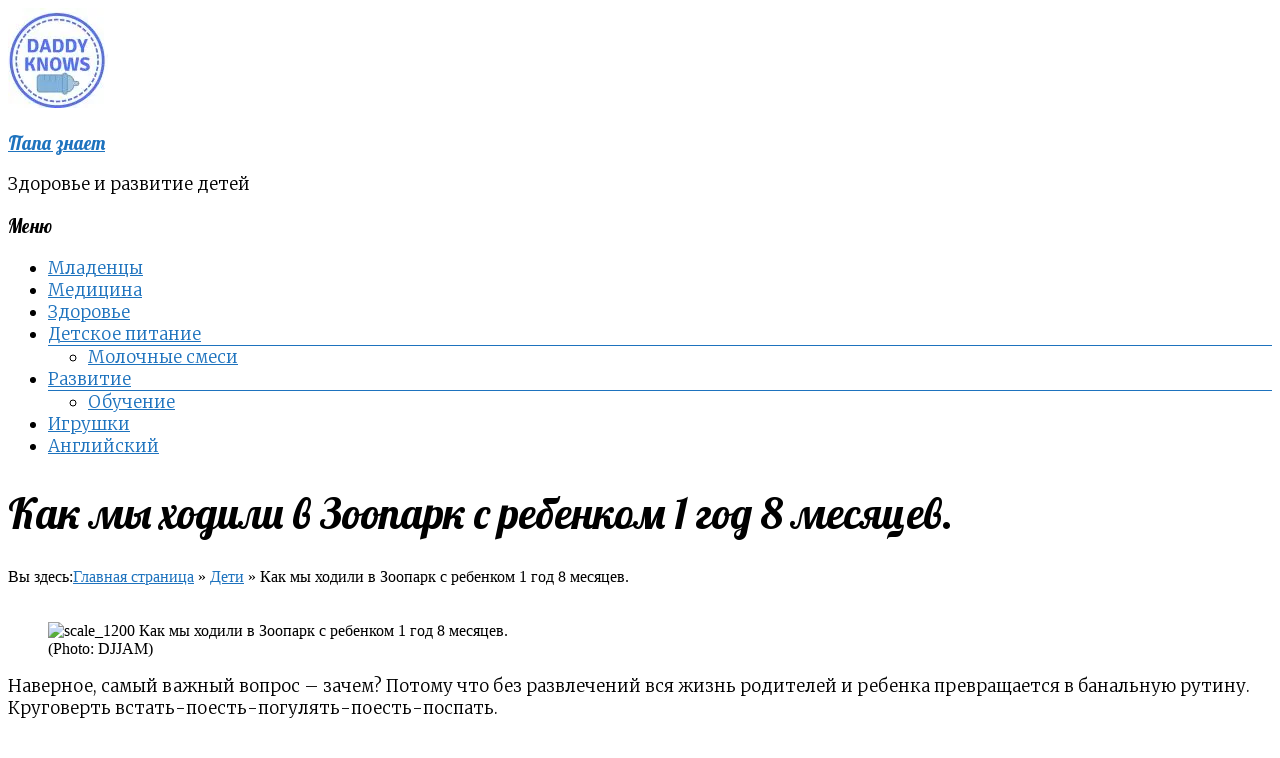

--- FILE ---
content_type: text/html; charset=UTF-8
request_url: https://daddyknows.ru/kak-my-hodili-v-zoopark-s-rebenkom-1-god-8-mesyatsev/
body_size: 16715
content:
<!DOCTYPE html>
<!--[if IE 7]>
<html class="ie ie7" lang="ru-RU" prefix="og: http://ogp.me/ns#">
<![endif]-->
<!--[if IE 8]>
<html class="ie ie8" lang="ru-RU" prefix="og: http://ogp.me/ns#">
<![endif]-->
<!--[if !(IE 7) & !(IE 8)]><!-->
<html lang="ru-RU" prefix="og: http://ogp.me/ns#">
<!--<![endif]-->
<head>
	<meta charset="UTF-8"/>
	<meta name="viewport" content="width=device-width, initial-scale=1">
	<link rel="profile" href="http://gmpg.org/xfn/11"/>
	<link rel="pingback" href="https://daddyknows.ru/xmlrpc.php"/>
	<title>Как мы ходили в Зоопарк с ребенком 1 год 8 месяцев.</title>

<!-- This site is optimized with the Yoast SEO plugin v7.5.1 - https://yoast.com/wordpress/plugins/seo/ -->
<link rel="canonical" href="https://daddyknows.ru/kak-my-hodili-v-zoopark-s-rebenkom-1-god-8-mesyatsev/" />
<meta property="og:locale" content="ru_RU" />
<meta property="og:type" content="article" />
<meta property="og:title" content="Как мы ходили в Зоопарк с ребенком 1 год 8 месяцев." />
<meta property="og:description" content="(Photo: DJJAM) Наверное, самый важный вопрос – зачем? Потому что без развлечений вся жизнь родителей и ребенка превращается в банальную рутину. Круговерть встать-поесть-погулять-поесть-поспать. И эту скуку жизни обязательно нужно развеивать, иначе напряжение которое копиться в мозгу, никак не сбросить. Итак," />
<meta property="og:url" content="https://daddyknows.ru/kak-my-hodili-v-zoopark-s-rebenkom-1-god-8-mesyatsev/" />
<meta property="og:site_name" content="Папа знает" />
<meta property="article:section" content="Дети" />
<meta property="article:published_time" content="2019-11-06T10:20:04+03:00" />
<meta property="og:image" content="https://i2.wp.com/daddyknows.ru/wp-content/uploads/2019/11/Bufer-obmena03.png?fit=1205%2C789&#038;ssl=1" />
<meta property="og:image:secure_url" content="https://i2.wp.com/daddyknows.ru/wp-content/uploads/2019/11/Bufer-obmena03.png?fit=1205%2C789&#038;ssl=1" />
<meta property="og:image:width" content="1205" />
<meta property="og:image:height" content="789" />
<meta name="twitter:card" content="summary_large_image" />
<meta name="twitter:description" content="(Photo: DJJAM) Наверное, самый важный вопрос – зачем? Потому что без развлечений вся жизнь родителей и ребенка превращается в банальную рутину. Круговерть встать-поесть-погулять-поесть-поспать. И эту скуку жизни обязательно нужно развеивать, иначе напряжение которое копиться в мозгу, никак не сбросить. Итак," />
<meta name="twitter:title" content="Как мы ходили в Зоопарк с ребенком 1 год 8 месяцев." />
<meta name="twitter:image" content="https://i2.wp.com/daddyknows.ru/wp-content/uploads/2019/11/Bufer-obmena03.png?fit=1205%2C789&#038;ssl=1" />
<!-- / Yoast SEO plugin. -->

<link rel='dns-prefetch' href='//s0.wp.com' />
<link rel='dns-prefetch' href='//secure.gravatar.com' />
<link rel='dns-prefetch' href='//fonts.googleapis.com' />
<link rel='dns-prefetch' href='//s.w.org' />
<link rel="alternate" type="application/rss+xml" title="Папа знает &raquo; Лента" href="https://daddyknows.ru/feed/" />
<link rel="alternate" type="application/rss+xml" title="Папа знает &raquo; Лента комментариев" href="https://daddyknows.ru/comments/feed/" />
<link rel="alternate" type="application/rss+xml" title="Папа знает &raquo; Лента комментариев к &laquo;Как мы ходили в Зоопарк с ребенком 1 год 8 месяцев.&raquo;" href="https://daddyknows.ru/kak-my-hodili-v-zoopark-s-rebenkom-1-god-8-mesyatsev/feed/" />
<!-- This site uses the Google Analytics by MonsterInsights plugin v7.0.5 - Using Analytics tracking - https://www.monsterinsights.com/ -->
<script type="text/javascript" data-cfasync="false">
	var mi_track_user = true;
	
	var disableStr = 'ga-disable-UA-116471209-1';

	/* Function to detect opted out users */
	function __gaTrackerIsOptedOut() {
		return document.cookie.indexOf(disableStr + '=true') > -1;
	}

	/* Disable tracking if the opt-out cookie exists. */
	if ( __gaTrackerIsOptedOut() ) {
		window[disableStr] = true;
	}

	/* Opt-out function */
	function __gaTrackerOptout() {
	  document.cookie = disableStr + '=true; expires=Thu, 31 Dec 2099 23:59:59 UTC; path=/';
	  window[disableStr] = true;
	}
	
	if ( mi_track_user ) {
		(function(i,s,o,g,r,a,m){i['GoogleAnalyticsObject']=r;i[r]=i[r]||function(){
			(i[r].q=i[r].q||[]).push(arguments)},i[r].l=1*new Date();a=s.createElement(o),
			m=s.getElementsByTagName(o)[0];a.async=1;a.src=g;m.parentNode.insertBefore(a,m)
		})(window,document,'script','//www.google-analytics.com/analytics.js','__gaTracker');

		__gaTracker('create', 'UA-116471209-1', 'auto');
		__gaTracker('set', 'forceSSL', true);
		__gaTracker('require', 'displayfeatures');
		__gaTracker('require', 'linkid', 'linkid.js');
		__gaTracker('send','pageview');
	} else {
		console.log( "" );
		(function() {
			/* https://developers.google.com/analytics/devguides/collection/analyticsjs/ */
			var noopfn = function() {
				return null;
			};
			var noopnullfn = function() {
				return null;
			};
			var Tracker = function() {
				return null;
			};
			var p = Tracker.prototype;
			p.get = noopfn;
			p.set = noopfn;
			p.send = noopfn;
			var __gaTracker = function() {
				var len = arguments.length;
				if ( len === 0 ) {
					return;
				}
				var f = arguments[len-1];
				if ( typeof f !== 'object' || f === null || typeof f.hitCallback !== 'function' ) {
					console.log( 'Not running function __gaTracker(' + arguments[0] + " ....) because you\'re not being tracked. ");
					return;
				}
				try {
					f.hitCallback();
				} catch (ex) {

				}
			};
			__gaTracker.create = function() {
				return new Tracker();
			};
			__gaTracker.getByName = noopnullfn;
			__gaTracker.getAll = function() {
				return [];
			};
			__gaTracker.remove = noopfn;
			window['__gaTracker'] = __gaTracker;
		})();
		}
</script>
<!-- / Google Analytics by MonsterInsights -->
		<script type="text/javascript">
			window._wpemojiSettings = {"baseUrl":"https:\/\/s.w.org\/images\/core\/emoji\/2.4\/72x72\/","ext":".png","svgUrl":"https:\/\/s.w.org\/images\/core\/emoji\/2.4\/svg\/","svgExt":".svg","source":{"concatemoji":"https:\/\/daddyknows.ru\/wp-includes\/js\/wp-emoji-release.min.js?ver=4.9.6"}};
			!function(a,b,c){function d(a,b){var c=String.fromCharCode;l.clearRect(0,0,k.width,k.height),l.fillText(c.apply(this,a),0,0);var d=k.toDataURL();l.clearRect(0,0,k.width,k.height),l.fillText(c.apply(this,b),0,0);var e=k.toDataURL();return d===e}function e(a){var b;if(!l||!l.fillText)return!1;switch(l.textBaseline="top",l.font="600 32px Arial",a){case"flag":return!(b=d([55356,56826,55356,56819],[55356,56826,8203,55356,56819]))&&(b=d([55356,57332,56128,56423,56128,56418,56128,56421,56128,56430,56128,56423,56128,56447],[55356,57332,8203,56128,56423,8203,56128,56418,8203,56128,56421,8203,56128,56430,8203,56128,56423,8203,56128,56447]),!b);case"emoji":return b=d([55357,56692,8205,9792,65039],[55357,56692,8203,9792,65039]),!b}return!1}function f(a){var c=b.createElement("script");c.src=a,c.defer=c.type="text/javascript",b.getElementsByTagName("head")[0].appendChild(c)}var g,h,i,j,k=b.createElement("canvas"),l=k.getContext&&k.getContext("2d");for(j=Array("flag","emoji"),c.supports={everything:!0,everythingExceptFlag:!0},i=0;i<j.length;i++)c.supports[j[i]]=e(j[i]),c.supports.everything=c.supports.everything&&c.supports[j[i]],"flag"!==j[i]&&(c.supports.everythingExceptFlag=c.supports.everythingExceptFlag&&c.supports[j[i]]);c.supports.everythingExceptFlag=c.supports.everythingExceptFlag&&!c.supports.flag,c.DOMReady=!1,c.readyCallback=function(){c.DOMReady=!0},c.supports.everything||(h=function(){c.readyCallback()},b.addEventListener?(b.addEventListener("DOMContentLoaded",h,!1),a.addEventListener("load",h,!1)):(a.attachEvent("onload",h),b.attachEvent("onreadystatechange",function(){"complete"===b.readyState&&c.readyCallback()})),g=c.source||{},g.concatemoji?f(g.concatemoji):g.wpemoji&&g.twemoji&&(f(g.twemoji),f(g.wpemoji)))}(window,document,window._wpemojiSettings);
		</script>
		<style type="text/css">
img.wp-smiley,
img.emoji {
	display: inline !important;
	border: none !important;
	box-shadow: none !important;
	height: 1em !important;
	width: 1em !important;
	margin: 0 .07em !important;
	vertical-align: -0.1em !important;
	background: none !important;
	padding: 0 !important;
}
</style>
<link rel='stylesheet' id='aalb_basics_css-css'  href='https://daddyknows.ru/wp-content/plugins/amazon-associates-link-builder/css/aalb_basics.css?ver=1.7.0' type='text/css' media='all' />
<link rel='stylesheet' id='toc-screen-css'  href='https://daddyknows.ru/wp-content/plugins/table-of-contents-plus/screen.min.css?ver=1509' type='text/css' media='all' />
<link rel='stylesheet' id='wptables-public-css'  href='https://daddyknows.ru/wp-content/plugins/wptables/build/css/wptables.min.css?ver=1.3.9' type='text/css' media='all' />
<link rel='stylesheet' id='tt-easy-google-fonts-css'  href='https://fonts.googleapis.com/css?family=Merriweather%3A300%7CLobster%3Aregular&#038;subset=cyrillic%2Clatin%2Call&#038;ver=4.9.6' type='text/css' media='all' />
<link rel='stylesheet' id='spacious_style-css'  href='https://daddyknows.ru/wp-content/themes/spacious/style.css?ver=4.9.6' type='text/css' media='all' />
<link rel='stylesheet' id='spacious-genericons-css'  href='https://daddyknows.ru/wp-content/themes/spacious/genericons/genericons.css?ver=3.3.1' type='text/css' media='all' />
<link rel='stylesheet' id='spacious-font-awesome-css'  href='https://daddyknows.ru/wp-content/themes/spacious/font-awesome/css/font-awesome.min.css?ver=4.7.0' type='text/css' media='all' />
<link rel='stylesheet' id='google_fonts-css'  href='//fonts.googleapis.com/css?family=Lato&#038;ver=4.9.6' type='text/css' media='all' />
<link rel='stylesheet' id='jetpack-widget-social-icons-styles-css'  href='https://daddyknows.ru/wp-content/plugins/jetpack/modules/widgets/social-icons/social-icons.css?ver=20170506' type='text/css' media='all' />
<link rel='stylesheet' id='tablepress-default-css'  href='https://daddyknows.ru/wp-content/plugins/tablepress/css/default.min.css?ver=1.9' type='text/css' media='all' />
<link rel='stylesheet' id='open-sans-css'  href='https://fonts.googleapis.com/css?family=Open+Sans%3A300italic%2C400italic%2C600italic%2C300%2C400%2C600&#038;subset=latin%2Clatin-ext%2Ccyrillic%2Ccyrillic-ext&#038;ver=4.9.6' type='text/css' media='all' />
<link rel='stylesheet' id='__EPYT__style-css'  href='https://daddyknows.ru/wp-content/plugins/youtube-embed-plus/styles/ytprefs.min.css?ver=13.1' type='text/css' media='all' />
<style id='__EPYT__style-inline-css' type='text/css'>

                .epyt-gallery-thumb {
                        width: 33.333%;
                }
                
</style>
<link rel='stylesheet' id='social-logos-css'  href='https://daddyknows.ru/wp-content/plugins/jetpack/_inc/social-logos/social-logos.min.css?ver=1' type='text/css' media='all' />
<link rel='stylesheet' id='jetpack_css-css'  href='https://daddyknows.ru/wp-content/plugins/jetpack/css/jetpack.css?ver=6.1.5' type='text/css' media='all' />
<script type='text/javascript' src='https://daddyknows.ru/wp-includes/js/jquery/jquery.js?ver=1.12.4'></script>
<script type='text/javascript' src='https://daddyknows.ru/wp-includes/js/jquery/jquery-migrate.min.js?ver=1.4.1'></script>
<script type='text/javascript'>
/* <![CDATA[ */
var related_posts_js_options = {"post_heading":"h4"};
/* ]]> */
</script>
<script type='text/javascript' src='https://daddyknows.ru/wp-content/plugins/jetpack/_inc/build/related-posts/related-posts.min.js?ver=20150408'></script>
<script type='text/javascript'>
/* <![CDATA[ */
var monsterinsights_frontend = {"js_events_tracking":"true","is_debug_mode":"false","download_extensions":"doc,exe,js,pdf,ppt,tgz,zip,xls","inbound_paths":"","home_url":"https:\/\/daddyknows.ru","track_download_as":"event","internal_label":"int","hash_tracking":"false"};
/* ]]> */
</script>
<script type='text/javascript' src='https://daddyknows.ru/wp-content/plugins/google-analytics-for-wordpress/assets/js/frontend.min.js?ver=7.0.5'></script>
<script type='text/javascript' src='https://daddyknows.ru/wp-content/plugins/ad-inserter/includes/js/ai-jquery.js?ver=4.9.6'></script>
<script type='text/javascript'>
/*
 http://www.gnu.org/licenses/gpl.html [GNU General Public License]
 @param {jQuery} {base64Encode:function(input))
 @param {jQuery} {base64Decode:function(input))
 @return string
*/
function ai_insert(insertion,selector,insertion_code){jQuery(selector).each(function(index,element){if(typeof jQuery(this).attr("id")!="undefined")selector_string="#"+jQuery(this).attr("id");else if(typeof jQuery(this).attr("class")!="undefined")selector_string="."+jQuery(this).attr("class").replace(" ",".");else selector_string="";var insertion_function=insertion;var ai_code=jQuery(insertion_code);jQuery(".ai-selector-counter",ai_code).text(index+1);jQuery(".ai-debug-name.ai-main",ai_code).text(insertion.toUpperCase()+
" "+jQuery(this).prop("tagName").toLowerCase()+selector_string);jQuery(this)[insertion_function](ai_code)})}
function ai_insert_viewport(element){var ai_debug=typeof ai_debugging!=="undefined";if(ai_debug)console.log("AI VIEWPORT INSERTION: class",element.attr("class"));var visible=element.is(":visible");var block=element.data("block");if(visible){var insertion_code=element.data("code");var insertion_type=element.data("insertion");var selector=element.data("selector");if(typeof insertion_code!="undefined")if(typeof insertion_type!="undefined"&&typeof selector!="undefined"){var selector_exists=jQuery(selector).length;
if(ai_debug)console.log("AI VIEWPORT VISIBLE: block",block,insertion_type,selector,selector_exists?"":"NOT FOUND");ai_insert(insertion_type,selector,jQuery.base64Decode(insertion_code));if(selector_exists)element.removeClass("ai-viewports")}else{if(ai_debug)console.log("AI VIEWPORT VISIBLE: block",block);var ai_code=jQuery(jQuery.base64Decode(insertion_code));element.after(ai_code);element.removeClass("ai-viewports")}}else{if(ai_debug)console.log("AI VIEWPORT NOT VISIBLE: block",block);var debug_bar=
element.prev();if(debug_bar.hasClass("ai-debug-bar")&&debug_bar.hasClass("ai-debug-script")){debug_bar.removeClass("ai-debug-script");debug_bar.addClass("ai-debug-viewport-invisible")}}}(function($){$(document).ready(function(){$(".ai-viewports").each(function(index,element){ai_insert_viewport($(this))})})})(jQuery);(function($){$(document).ready(function(){$(".ai-viewports").each(function(index,element){ai_insert_viewport($(this))})})})(jQuery);
(function($){var keyString="ABCDEFGHIJKLMNOPQRSTUVWXYZabcdefghijklmnopqrstuvwxyz0123456789+/=";var uTF8Encode=function(string){string=string.replace(/\x0d\x0a/g,"\n");var output="";for(var n=0;n<string.length;n++){var c=string.charCodeAt(n);if(c<128)output+=String.fromCharCode(c);else if(c>127&&c<2048){output+=String.fromCharCode(c>>6|192);output+=String.fromCharCode(c&63|128)}else{output+=String.fromCharCode(c>>12|224);output+=String.fromCharCode(c>>6&63|128);output+=String.fromCharCode(c&63|128)}}return output};
var uTF8Decode=function(input){var string="";var i=0;var c=c1=c2=0;while(i<input.length){c=input.charCodeAt(i);if(c<128){string+=String.fromCharCode(c);i++}else if(c>191&&c<224){c2=input.charCodeAt(i+1);string+=String.fromCharCode((c&31)<<6|c2&63);i+=2}else{c2=input.charCodeAt(i+1);c3=input.charCodeAt(i+2);string+=String.fromCharCode((c&15)<<12|(c2&63)<<6|c3&63);i+=3}}return string};$.extend({base64Encode:function(input){var output="";var chr1,chr2,chr3,enc1,enc2,enc3,enc4;var i=0;input=uTF8Encode(input);
while(i<input.length){chr1=input.charCodeAt(i++);chr2=input.charCodeAt(i++);chr3=input.charCodeAt(i++);enc1=chr1>>2;enc2=(chr1&3)<<4|chr2>>4;enc3=(chr2&15)<<2|chr3>>6;enc4=chr3&63;if(isNaN(chr2))enc3=enc4=64;else if(isNaN(chr3))enc4=64;output=output+keyString.charAt(enc1)+keyString.charAt(enc2)+keyString.charAt(enc3)+keyString.charAt(enc4)}return output},base64Decode:function(input){var output="";var chr1,chr2,chr3;var enc1,enc2,enc3,enc4;var i=0;input=input.replace(/[^A-Za-z0-9\+\/=]/g,"");while(i<
input.length){enc1=keyString.indexOf(input.charAt(i++));enc2=keyString.indexOf(input.charAt(i++));enc3=keyString.indexOf(input.charAt(i++));enc4=keyString.indexOf(input.charAt(i++));chr1=enc1<<2|enc2>>4;chr2=(enc2&15)<<4|enc3>>2;chr3=(enc3&3)<<6|enc4;output=output+String.fromCharCode(chr1);if(enc3!=64)output=output+String.fromCharCode(chr2);if(enc4!=64)output=output+String.fromCharCode(chr3)}output=uTF8Decode(output);return output}})})(jQuery);
</script>
<script type='text/javascript' src='https://daddyknows.ru/wp-content/plugins/responsive-scrolling-tables/js/responsivescrollingtables.js?ver=4.9.6'></script>
<script type='text/javascript' src='https://daddyknows.ru/wp-content/plugins/wptables/build/js/wptables.min.js?ver=1.3.9'></script>
<script type='text/javascript' src='https://daddyknows.ru/wp-content/themes/spacious/js/spacious-custom.js?ver=4.9.6'></script>
<!--[if lte IE 8]>
<script type='text/javascript' src='https://daddyknows.ru/wp-content/themes/spacious/js/html5shiv.min.js?ver=4.9.6'></script>
<![endif]-->
<script type='text/javascript' src='https://daddyknows.ru/wp-content/plugins/jetpack/_inc/build/postmessage.min.js?ver=6.1.5'></script>
<script type='text/javascript' src='https://daddyknows.ru/wp-content/plugins/jetpack/_inc/build/jquery.jetpack-resize.min.js?ver=6.1.5'></script>
<script type='text/javascript'>
/* <![CDATA[ */
var _EPYT_ = {"ajaxurl":"https:\/\/daddyknows.ru\/wp-admin\/admin-ajax.php","security":"0bff710ede","gallery_scrolloffset":"20","eppathtoscripts":"https:\/\/daddyknows.ru\/wp-content\/plugins\/youtube-embed-plus\/scripts\/","eppath":"https:\/\/daddyknows.ru\/wp-content\/plugins\/youtube-embed-plus\/","epresponsiveselector":"[\"iframe.__youtube_prefs_widget__\"]","epdovol":"1","version":"13.1","evselector":"iframe.__youtube_prefs__[src], iframe[src*=\"youtube.com\/embed\/\"], iframe[src*=\"youtube-nocookie.com\/embed\/\"]","ajax_compat":"","ytapi_load":"light","stopMobileBuffer":"1","vi_active":"","vi_js_posttypes":[]};
/* ]]> */
</script>
<script type='text/javascript' src='https://daddyknows.ru/wp-content/plugins/youtube-embed-plus/scripts/ytprefs.min.js?ver=13.1'></script>
<link rel='https://api.w.org/' href='https://daddyknows.ru/wp-json/' />
<link rel="EditURI" type="application/rsd+xml" title="RSD" href="https://daddyknows.ru/xmlrpc.php?rsd" />
<link rel="wlwmanifest" type="application/wlwmanifest+xml" href="https://daddyknows.ru/wp-includes/wlwmanifest.xml" /> 
<meta name="generator" content="WordPress 4.9.6" />
<link rel='shortlink' href='https://wp.me/p9Mgk6-m9' />
<link rel="alternate" type="application/json+oembed" href="https://daddyknows.ru/wp-json/oembed/1.0/embed?url=https%3A%2F%2Fdaddyknows.ru%2Fkak-my-hodili-v-zoopark-s-rebenkom-1-god-8-mesyatsev%2F" />
<link rel="alternate" type="text/xml+oembed" href="https://daddyknows.ru/wp-json/oembed/1.0/embed?url=https%3A%2F%2Fdaddyknows.ru%2Fkak-my-hodili-v-zoopark-s-rebenkom-1-god-8-mesyatsev%2F&#038;format=xml" />

<link rel='dns-prefetch' href='//v0.wordpress.com'/>
<link rel='dns-prefetch' href='//i0.wp.com'/>
<link rel='dns-prefetch' href='//i1.wp.com'/>
<link rel='dns-prefetch' href='//i2.wp.com'/>
<link rel='dns-prefetch' href='//jetpack.wordpress.com'/>
<link rel='dns-prefetch' href='//s0.wp.com'/>
<link rel='dns-prefetch' href='//s1.wp.com'/>
<link rel='dns-prefetch' href='//s2.wp.com'/>
<link rel='dns-prefetch' href='//public-api.wordpress.com'/>
<link rel='dns-prefetch' href='//0.gravatar.com'/>
<link rel='dns-prefetch' href='//1.gravatar.com'/>
<link rel='dns-prefetch' href='//2.gravatar.com'/>
<link rel='dns-prefetch' href='//widgets.wp.com'/>
<style type='text/css'>img#wpstats{display:none}</style>		<style type="text/css">.recentcomments a{display:inline !important;padding:0 !important;margin:0 !important;}</style>
		<!-- All in one Favicon 4.5 --><link rel="shortcut icon" href="https://daddyknows.ru/wp-content/uploads/2018/04/favicon.ico" />
<link rel="icon" href="https://i1.wp.com/daddyknows.ru/wp-content/uploads/2018/04/DaddyKnows.png?fit=32%2C32&#038;ssl=1" sizes="32x32" />
<link rel="icon" href="https://i1.wp.com/daddyknows.ru/wp-content/uploads/2018/04/DaddyKnows.png?fit=192%2C192&#038;ssl=1" sizes="192x192" />
<link rel="apple-touch-icon-precomposed" href="https://i1.wp.com/daddyknows.ru/wp-content/uploads/2018/04/DaddyKnows.png?fit=180%2C180&#038;ssl=1" />
<meta name="msapplication-TileImage" content="https://i1.wp.com/daddyknows.ru/wp-content/uploads/2018/04/DaddyKnows.png?fit=270%2C270&#038;ssl=1" />
		<style type="text/css"> blockquote { border-left: 3px solid #1e73be; }
			.spacious-button, input[type="reset"], input[type="button"], input[type="submit"], button { background-color: #1e73be; }
			.previous a:hover, .next a:hover { 	color: #1e73be; }
			a { color: #1e73be; }
			#site-title a:hover { color: #1e73be; }
			.main-navigation ul li.current_page_item a, .main-navigation ul li:hover > a { color: #1e73be; }
			.main-navigation ul li ul { border-top: 1px solid #1e73be; }
			.main-navigation ul li ul li a:hover, .main-navigation ul li ul li:hover > a, .main-navigation ul li.current-menu-item ul li a:hover { color: #1e73be; }
			.site-header .menu-toggle:hover.entry-meta a.read-more:hover,#featured-slider .slider-read-more-button:hover,.call-to-action-button:hover,.entry-meta .read-more-link:hover,.spacious-button:hover, input[type="reset"]:hover, input[type="button"]:hover, input[type="submit"]:hover, button:hover { background: #00418c; }
			.main-small-navigation li:hover { background: #1e73be; }
			.main-small-navigation ul > .current_page_item, .main-small-navigation ul > .current-menu-item { background: #1e73be; }
			.main-navigation a:hover, .main-navigation ul li.current-menu-item a, .main-navigation ul li.current_page_ancestor a, .main-navigation ul li.current-menu-ancestor a, .main-navigation ul li.current_page_item a, .main-navigation ul li:hover > a  { color: #1e73be; }
			.small-menu a:hover, .small-menu ul li.current-menu-item a, .small-menu ul li.current_page_ancestor a, .small-menu ul li.current-menu-ancestor a, .small-menu ul li.current_page_item a, .small-menu ul li:hover > a { color: #1e73be; }
			#featured-slider .slider-read-more-button { background-color: #1e73be; }
			#controllers a:hover, #controllers a.active { background-color: #1e73be; color: #1e73be; }
			.widget_service_block a.more-link:hover, .widget_featured_single_post a.read-more:hover,#secondary a:hover,logged-in-as:hover  a,.single-page p a:hover{ color: #00418c; }
			.breadcrumb a:hover { color: #1e73be; }
			.tg-one-half .widget-title a:hover, .tg-one-third .widget-title a:hover, .tg-one-fourth .widget-title a:hover { color: #1e73be; }
			.pagination span ,.site-header .menu-toggle:hover{ background-color: #1e73be; }
			.pagination a span:hover { color: #1e73be; border-color: .#1e73be; }
			.widget_testimonial .testimonial-post { border-color: #1e73be #EAEAEA #EAEAEA #EAEAEA; }
			.call-to-action-content-wrapper { border-color: #EAEAEA #EAEAEA #EAEAEA #1e73be; }
			.call-to-action-button { background-color: #1e73be; }
			#content .comments-area a.comment-permalink:hover { color: #1e73be; }
			.comments-area .comment-author-link a:hover { color: #1e73be; }
			.comments-area .comment-author-link span { background-color: #1e73be; }
			.comment .comment-reply-link:hover { color: #1e73be; }
			.nav-previous a:hover, .nav-next a:hover { color: #1e73be; }
			#wp-calendar #today { color: #1e73be; }
			.widget-title span { border-bottom: 2px solid #1e73be; }
			.footer-widgets-area a:hover { color: #1e73be !important; }
			.footer-socket-wrapper .copyright a:hover { color: #1e73be; }
			a#back-top:before { background-color: #1e73be; }
			.read-more, .more-link { color: #1e73be; }
			.post .entry-title a:hover, .page .entry-title a:hover { color: #1e73be; }
			.post .entry-meta .read-more-link { background-color: #1e73be; }
			.post .entry-meta a:hover, .type-page .entry-meta a:hover { color: #1e73be; }
			.single #content .tags a:hover { color: #1e73be; }
			.widget_testimonial .testimonial-icon:before { color: #1e73be; }
			a#scroll-up { background-color: #1e73be; }
			.search-form span { background-color: #1e73be; }</style>
					<style type="text/css" id="wp-custom-css">
				table.paleBlueRows {
  border: 1px solid #000000;
  text-align: center;
  border-collapse: collapse;
}
table.paleBlueRows td, table.paleBlueRows th {
  border: 1px solid #000000;
  padding: 3px 2px;
}
table.paleBlueRows tr:nth-child(even) {
  background: #a1bae2;
}
table.paleBlueRows thead {
  background: #a1bae2;
  border-bottom: 1px solid #000000;
}
table.paleBlueRows thead th {
  font-weight: bold;
  color: #FFFFFF;
  text-align: center;
  border-left: 0px solid #000000;
}
table.paleBlueRows thead th:first-child {
  border-left: none;
}

table.paleBlueRows tfoot {
  font-size: 14px;
  font-weight: bold;
  color: #333333;
  background: #D0E4F5;
  border-top: 3px solid #444444;
}
table.paleBlueRows tfoot td {
  font-size: 14px;
}			</style>
		<style id="tt-easy-google-font-styles" type="text/css">p { color: #000000; font-family: 'Merriweather'; font-size: 17px; font-style: normal; font-weight: 300; }
h1 { color: #000000; font-family: 'Lobster'; font-size: 43px; font-style: normal; font-weight: 400; text-decoration: none; }
h2 { color: #000000; font-family: 'Merriweather'; font-style: normal; font-weight: 300; }
h3 { color: #000000; font-family: 'Lobster'; font-style: normal; font-weight: 400; }
h4 { color: #000000; font-family: 'Merriweather'; font-style: normal; font-weight: 300; }
h5 { color: #000000; font-family: 'Merriweather'; font-style: normal; font-weight: 300; }
h6 { color: #000000; font-family: 'Merriweather'; font-style: normal; font-weight: 300; }
li,ul { color: #000000; font-family: 'Merriweather'; font-size: 17px; font-style: normal; font-weight: 300; }
</style></head>

<body class="post-template-default single single-post postid-1373 single-format-standard wp-custom-logo locale-ru-ru no-sidebar-full-width blog-medium ">
<div id="page" class="hfeed site">
	
	
	<header id="masthead" class="site-header clearfix ">

		
		<div id="header-text-nav-container">
						<div class="inner-wrap">
			
				<div id="header-text-nav-wrap" class="clearfix">
					<div id="header-left-section">
														<div id="header-logo-image">
									
									<a href="https://daddyknows.ru/" class="custom-logo-link" rel="home" itemprop="url"><img width="100" height="100" src="https://i1.wp.com/daddyknows.ru/wp-content/uploads/2018/04/DaddyKnows100x100.jpg?fit=100%2C100&amp;ssl=1" class="custom-logo" alt="Папа знает" itemprop="logo" data-attachment-id="508" data-permalink="https://daddyknows.ru/daddyknows100x100/" data-orig-file="https://i1.wp.com/daddyknows.ru/wp-content/uploads/2018/04/DaddyKnows100x100.jpg?fit=100%2C100&amp;ssl=1" data-orig-size="100,100" data-comments-opened="1" data-image-meta="{&quot;aperture&quot;:&quot;0&quot;,&quot;credit&quot;:&quot;&quot;,&quot;camera&quot;:&quot;&quot;,&quot;caption&quot;:&quot;&quot;,&quot;created_timestamp&quot;:&quot;0&quot;,&quot;copyright&quot;:&quot;&quot;,&quot;focal_length&quot;:&quot;0&quot;,&quot;iso&quot;:&quot;0&quot;,&quot;shutter_speed&quot;:&quot;0&quot;,&quot;title&quot;:&quot;&quot;,&quot;orientation&quot;:&quot;0&quot;}" data-image-title="DaddyKnows100x100" data-image-description="" data-medium-file="https://i1.wp.com/daddyknows.ru/wp-content/uploads/2018/04/DaddyKnows100x100.jpg?fit=100%2C100&amp;ssl=1" data-large-file="https://i1.wp.com/daddyknows.ru/wp-content/uploads/2018/04/DaddyKnows100x100.jpg?fit=100%2C100&amp;ssl=1" /></a>								</div><!-- #header-logo-image -->

							
							<div id="header-text" class="">
																	<h3 id="site-title">
										<a href="https://daddyknows.ru/"
										   title="Папа знает"
										   rel="home">Папа знает</a>
									</h3>
																<p id="site-description">Здоровье и развитие детей</p>
								<!-- #site-description -->
							</div><!-- #header-text -->

												</div><!-- #header-left-section -->
					<div id="header-right-section">
						
							<nav id="site-navigation" class="main-navigation" role="navigation">
								<h3 class="menu-toggle">Меню</h3>
								<div class="menu-primary-container"><ul id="menu-novorozhdennye" class="menu"><li id="menu-item-444" class="menu-item menu-item-type-taxonomy menu-item-object-category menu-item-444"><a href="https://daddyknows.ru/category/mladentsy/" data-ps2id-api="true">Младенцы</a></li>
<li id="menu-item-445" class="menu-item menu-item-type-taxonomy menu-item-object-category menu-item-445"><a href="https://daddyknows.ru/category/meditsina/" data-ps2id-api="true">Медицина</a></li>
<li id="menu-item-446" class="menu-item menu-item-type-taxonomy menu-item-object-category menu-item-446"><a href="https://daddyknows.ru/category/zdorove/" data-ps2id-api="true">Здоровье</a></li>
<li id="menu-item-447" class="menu-item menu-item-type-taxonomy menu-item-object-category menu-item-has-children menu-item-447"><a href="https://daddyknows.ru/category/detskoe-pitanie/" data-ps2id-api="true">Детское питание</a>
<ul class="sub-menu">
	<li id="menu-item-448" class="menu-item menu-item-type-taxonomy menu-item-object-category menu-item-448"><a href="https://daddyknows.ru/category/molochnye-smesi/" data-ps2id-api="true">Молочные смеси</a></li>
</ul>
</li>
<li id="menu-item-511" class="menu-item menu-item-type-taxonomy menu-item-object-category menu-item-has-children menu-item-511"><a href="https://daddyknows.ru/category/razvitie/" data-ps2id-api="true">Развитие</a>
<ul class="sub-menu">
	<li id="menu-item-469" class="menu-item menu-item-type-taxonomy menu-item-object-category menu-item-469"><a href="https://daddyknows.ru/category/obuchenie/" data-ps2id-api="true">Обучение</a></li>
</ul>
</li>
<li id="menu-item-470" class="menu-item menu-item-type-taxonomy menu-item-object-category menu-item-470"><a href="https://daddyknows.ru/category/igrushki/" data-ps2id-api="true">Игрушки</a></li>
<li id="menu-item-468" class="menu-item menu-item-type-taxonomy menu-item-object-category menu-item-468"><a href="https://daddyknows.ru/category/anglijskij/" data-ps2id-api="true">Английский</a></li>
</ul></div>							</nav>

												</div><!-- #header-right-section -->

				</div><!-- #header-text-nav-wrap -->
								</div><!-- .inner-wrap -->
						</div><!-- #header-text-nav-container -->

		
						<div class="header-post-title-container clearfix">
					<div class="inner-wrap">
						<div class="post-title-wrapper">
																								<h1 class="header-post-title-class">Как мы ходили в Зоопарк с ребенком 1 год 8 месяцев.</h1>
																						</div>
						<div class="breadcrumb"><span class="breadcrumb-title">Вы здесь:</span><span xmlns:v="http://rdf.data-vocabulary.org/#"><span typeof="v:Breadcrumb"><a href="https://daddyknows.ru/" rel="v:url" property="v:title">Главная страница</a> » <span rel="v:child" typeof="v:Breadcrumb"><a href="https://daddyknows.ru/category/deti/" rel="v:url" property="v:title">Дети</a> » <span class="breadcrumb_last">Как мы ходили в Зоопарк с ребенком 1 год 8 месяцев.</span></span></span></span></div> <!-- .breadcrumb : Yoast -->					</div>
				</div>
					</header>
			<div id="main" class="clearfix">
		<div class="inner-wrap">

	
	<div id="primary">
		<div id="content" class="clearfix">
			
				
<article id="post-1373" class="post-1373 post type-post status-publish format-standard has-post-thumbnail hentry category-deti">
		<div class="entry-content clearfix">
		<!--CusAdsVi1--><h1 class="article__title"></h1>
<div class="article__body">
<div class="article-render">
<figure class="article-image article-image_with-border-radius article-render__block article-render__block_image">
<div class="article-image__container">
<div class="article-image__placeholder article-image__placeholder_hidden"></div>
<div id="pub_5dbacc5ae6e8ef00ad7c0d6d_5dbad4b25d636200b1574a9d" class="article-image__zoom"><img  title="" class="article-image__image article-image__image_loaded" src="https://avatars.mds.yandex.net/get-zen_doc/1712630/pub_5dbacc5ae6e8ef00ad7c0d6d_5dbad4b25d636200b1574a9d/scale_1200" srcset=""  alt="scale_1200 Как мы ходили в Зоопарк с ребенком 1 год 8 месяцев."  /></div>
</div><figcaption class="article-image__caption">(Photo: DJJAM)</figcaption></figure>
<p class="article-render__block article-render__block_unstyled">Наверное, самый важный вопрос – зачем? Потому что без развлечений вся жизнь родителей и ребенка превращается в банальную рутину. Круговерть встать-поесть-погулять-поесть-поспать.</p>
<div class="article-render__block article-render__block_embed">
<div id="cN4uabyDeObLx21lu2vz8" class="yandex-direct-embed yandex-adaptive">И эту скуку жизни обязательно нужно развеивать, иначе напряжение которое копиться в мозгу, никак не сбросить.</div>
</div>
<p class="article-render__block article-render__block_unstyled">Итак, мы едем в ЗООПАРК, зоопарк же должен порадовать ребенка, не так ли? Конечно, порадует, а вот чем он нас порадовал это вопрос.</p>
<p class="article-render__block article-render__block_unstyled">Итак, для поездки был выбран частный зоопарк и этому есть две причины: первая причина это то, что он относительно близко, всего сорок минут еды. И вторая, но даже более весомая причина это то, <b>что животных можно кормить</b>. Естественно только кормом, который вы приобрели в самом зоопарке. Деньги то никто не хочет терять, плюс небольшая страховка от попкорна в клетках с макаками.</p>
<p class="article-render__block article-render__block_unstyled">Дорога была не долгой, по пути ребенок восторгался строительными кранами, грузовиками и зеленым забором, зеленый забор тоже неплохая часть пейзажа с точки зрения ребенка.</p>
<p class="article-render__block article-render__block_unstyled"><i>Минус 800 рублей за вход.</i></p>
<p class="article-render__block article-render__block_unstyled">Зоопарк план родителей:</p>
<p class="article-render__block article-render__block_unstyled">· Посмотреть зверей</p>
<p class="article-render__block article-render__block_unstyled">· Показать их ребенку</p>
<p class="article-render__block article-render__block_unstyled">· Потрогать зверей</p>
<p class="article-render__block article-render__block_unstyled">· Дать покататься на лошадке, потому что постоянно просит, когда видит в парке.</p>
<p class="article-render__block article-render__block_unstyled">· Уехать.</p><div class='code-block code-block-2' style='margin: 8px 0; clear: both;'>
<script async src="//pagead2.googlesyndication.com/pagead/js/adsbygoogle.js"></script>
<ins class="adsbygoogle"
     style="display:block; text-align:center;"
     data-ad-layout="in-article"
     data-ad-format="fluid"
     data-ad-client="ca-pub-3592509510817837"
     data-ad-slot="9510849434"></ins>
<script>
     (adsbygoogle = window.adsbygoogle || []).push({});
</script></div>

<p class="article-render__block article-render__block_unstyled">План ребенка:</p>
<p class="article-render__block article-render__block_unstyled">· Кормить этого конкретного енота до потери пульса.</p>
<p class="article-render__block article-render__block_unstyled">· Бегать по лужам.</p>
<p class="article-render__block article-render__block_unstyled">· О боже тут есть горка…</p>
<p class="article-render__block article-render__block_unstyled">· Тут есть батут…</p>
<p class="article-render__block article-render__block_unstyled">· Тут есть машинки и вон та куча щебня…</p>
<p class="article-render__block article-render__block_unstyled">Посещение зоопарка с ребенком <a  href="https://daddyknows.ru/razvitie-chuvstv-rebenka-sluh/" title="это шаг" alt="это шаг">это шаг</a> вперед и три круга вокруг. Первое к чему мы прилепились это клетка с откормленными енотами прямо на входе, сидят такие жирненькие енотики и тянут лапки, а сами уже колобки колобками.</p>
<figure class="article-image article-image_with-border-radius article-render__block article-render__block_image">
<div class="article-image__container">
<div class="article-image__placeholder article-image__placeholder_hidden"></div>
<div id="pub_5dbacc5ae6e8ef00ad7c0d6d_5dbad3f298fe7900ad129250" class="article-image__zoom"><img  title="" class="article-image__image article-image__image_loaded" src="https://avatars.mds.yandex.net/get-zen_doc/1348874/pub_5dbacc5ae6e8ef00ad7c0d6d_5dbad3f298fe7900ad129250/scale_1200" srcset=""  alt="scale_1200 Как мы ходили в Зоопарк с ребенком 1 год 8 месяцев."  /></div>
</div><figcaption class="article-image__caption"></figcaption></figure>
<p class="article-render__block article-render__block_unstyled">Ребенку весело, взаимодействие с пушистыми зверьками затягивает и манит.</p>
<p class="article-render__block article-render__block_unstyled">Енотов ребенок может кормить почти, не опасаясь, еду они берут в основном лапками, но следить, конечно, за ручками ребенка надо. Пальчики то шаловливые и засунуть их надо везде.</p>
<p class="article-render__block article-render__block_unstyled"><u><i>Минус один стакан еды за 100 рублей на енотов.</i></u></p><div class='code-block code-block-1' style='margin: 8px auto; text-align: center; clear: both;'>
<script async src="//pagead2.googlesyndication.com/pagead/js/adsbygoogle.js"></script>
<ins class="adsbygoogle"
     style="display:block; text-align:center;"
     data-ad-layout="in-article"
     data-ad-format="fluid"
     data-ad-client="ca-pub-3592509510817837"
     data-ad-slot="9510849434"></ins>
<script>
     (adsbygoogle = window.adsbygoogle || []).push({});
</script></div>

<p class="article-render__block article-render__block_unstyled">Дальнейшая дорога протекала мимо львов (не двигаются – не интересно, ноль внимания фунт презрения). Птицы – голуби веселее, чем всякие попугаи за клетками, их хоть можно гонять.</p>
<p class="article-render__block article-render__block_unstyled">Тщательно отвлекая ребенка надо обходить самое опасное в зоопарке – детскую площадку. Предмет знакомый и гарантированно приносящий веселье, и если он есть, то зачем идти куда-то еще и смотреть неподвижных львов.</p>
<p class="article-render__block article-render__block_unstyled">Радость дальше приносит лама, идеальный объект для кормления, мягкая спокойная, нежно берет губами еду. И тут же рядом стоит очень плохой объект – осёл, почему плохой? Да потому что рядом уже ребенку заклеивают дырку после ослика, ослики – кусаются.</p>
<p class="article-render__block article-render__block_unstyled"><u><i>Минус один стакан еды за 100 рублей на ламу.</i></u></p>
<p class="article-render__block article-render__block_unstyled">ПОНИ это маленькие кони, ребенок в восторге от пони с седлом. Ну что же, план есть план. За 400 рублей мы получаем «круг», сколько это по времени неизвестно. Итак, усаживаемся, папа за руку держит и потихоньку поскакали, примерно 10 метров хватило ребенку, чтобы пожелать спрыгнуть с ПОНИ. И никакие уговоры не помогли в попытке продолжения прогулки на пони.</p>
<p class="article-render__block article-render__block_unstyled">Ну, такой результат был, ожидаем, не все то, что хочется из далека, приносит удовлетворение вблизи.</p>
<p class="article-render__block article-render__block_unstyled"><u><i>Минус </i></u><u><i>400 рублей на маленьких коней.</i></u></p>
<p class="article-render__block article-render__block_unstyled">Залипание на лис и чернобурок, веселые бегающие смешные лисы очень притягивают внимание ребенка.</p>
<figure class="article-image article-image_with-border-radius article-render__block article-render__block_image">
<div class="article-image__container">
<div class="article-image__placeholder article-image__placeholder_hidden"></div>
<div id="pub_5dbacc5ae6e8ef00ad7c0d6d_5dbacdebf557d000b11aa2ec" class="article-image__zoom"><img  title="" class="article-image__image article-image__image_loaded" src="https://avatars.mds.yandex.net/get-zen_doc/170671/pub_5dbacc5ae6e8ef00ad7c0d6d_5dbacdebf557d000b11aa2ec/scale_1200" srcset=""  alt="scale_1200 Как мы ходили в Зоопарк с ребенком 1 год 8 месяцев."  /></div>
</div><figcaption class="article-image__caption"></figcaption></figure>
<p class="article-render__block article-render__block_unstyled">Обнаружен батут и машинки. Срочное переключение внимания на кормление оленей. Тоже очень приятные животные для этого дела.</p><div class='code-block code-block-3' style='margin: 8px 0; clear: both;'>
<script async src="//pagead2.googlesyndication.com/pagead/js/adsbygoogle.js"></script>
<ins class="adsbygoogle"
     style="display:block; text-align:center;"
     data-ad-layout="in-article"
     data-ad-format="fluid"
     data-ad-client="ca-pub-3592509510817837"
     data-ad-slot="9510849434"></ins>
<script>
     (adsbygoogle = window.adsbygoogle || []).push({});
</script></div>

<p class="article-render__block article-render__block_unstyled"><u><i>Минус один стакан еды за 100 рублей на оленей.</i></u></p>
<p class="article-render__block article-render__block_unstyled">И <a  href="https://daddyknows.ru/kak-ya-ekonomlyu-na-detskih-tovarah-ne-ekonomya-na-rebenke/" title="вот уже" alt="вот уже">вот уже</a> подходит время дневного сна и потихоньку мы уходим из парка оставляя с собой отличные впечатления.</p>
<p class="article-render__block article-render__block_unstyled">Что мы вынесли для себя их этого:</p>
<p class="article-render__block article-render__block_unstyled">· Ребенку уже нормально по возрасту в зоопарк</p>
<p class="article-render__block article-render__block_unstyled">· Ребенку интересно видеть реакцию животных</p>
<p class="article-render__block article-render__block_unstyled">· Неподвижные кошки и птицы скучны</p>
<p class="article-render__block article-render__block_unstyled">· Не стоит вести ребенка ко львам тиграм, в птичники и серпентарии – не оценит.</p>
<p class="article-render__block article-render__block_unstyled">· Посещать надо частные зоопарки, где есть возможность взаимодействовать со зверьми.</p>
<p class="article-render__block article-render__block_unstyled">· Стараться проходить мимо детских площадок или вы там застрянете.</p>
<p class="article-render__block article-render__block_unstyled">Удачи вам с вашими детьми J</p>
</div>
</div>

<div style="font-size: 0px; height: 0px; line-height: 0px; margin: 0; padding: 0; clear: both;"></div><div class="extra-hatom-entry-title"><span class="entry-title">Как мы ходили в Зоопарк с ребенком 1 год 8 месяцев.</span></div><div class="sharedaddy sd-sharing-enabled"><div class="robots-nocontent sd-block sd-social sd-social-icon sd-sharing"><h3 class="sd-title">Поделиться ссылкой:</h3><div class="sd-content"><ul><li class="share-twitter"><a rel="nofollow" data-shared="sharing-twitter-1373" class="share-twitter sd-button share-icon no-text" href="https://daddyknows.ru/kak-my-hodili-v-zoopark-s-rebenkom-1-god-8-mesyatsev/?share=twitter" target="_blank" title="Нажмите, чтобы поделиться на Twitter"><span></span><span class="sharing-screen-reader-text">Нажмите, чтобы поделиться на Twitter (Открывается в новом окне)</span></a></li><li class="share-facebook"><a rel="nofollow" data-shared="sharing-facebook-1373" class="share-facebook sd-button share-icon no-text" href="https://daddyknows.ru/kak-my-hodili-v-zoopark-s-rebenkom-1-god-8-mesyatsev/?share=facebook" target="_blank" title="Нажмите здесь, чтобы поделиться контентом на Facebook."><span></span><span class="sharing-screen-reader-text">Нажмите здесь, чтобы поделиться контентом на Facebook. (Открывается в новом окне)</span></a></li><li class="share-google-plus-1"><a rel="nofollow" data-shared="sharing-google-1373" class="share-google-plus-1 sd-button share-icon no-text" href="https://daddyknows.ru/kak-my-hodili-v-zoopark-s-rebenkom-1-god-8-mesyatsev/?share=google-plus-1" target="_blank" title="Нажмите, чтобы поделиться в Google+"><span></span><span class="sharing-screen-reader-text">Нажмите, чтобы поделиться в Google+ (Открывается в новом окне)</span></a></li><li class="share-end"></li></ul></div></div></div>
<div id='jp-relatedposts' class='jp-relatedposts' >
	
</div>	</div>

	<footer class="entry-meta-bar clearfix"><div class="entry-meta clearfix">
			<span class="by-author author vcard"><a class="url fn n"
			                                        href="https://daddyknows.ru/author/rezon/">rezon</a></span>

			<span class="date"><a href="https://daddyknows.ru/kak-my-hodili-v-zoopark-s-rebenkom-1-god-8-mesyatsev/" title="10:20 дп" rel="bookmark"><time class="entry-date published" datetime="2019-11-06T10:20:04+00:00">Ноябрь 6, 2019</time></a></span>				<span class="category"><a href="https://daddyknows.ru/category/deti/" rel="category tag">Дети</a></span>
							<span class="comments"><a href="https://daddyknows.ru/kak-my-hodili-v-zoopark-s-rebenkom-1-god-8-mesyatsev/#respond">Комментариев нет</a></span>
			</div></footer>
	</article>
						<ul class="default-wp-page clearfix">
			<li class="previous"><a href="https://daddyknows.ru/kak-otuchit-rebenka-est-nochyu-i-pospat-spokojno/" rel="prev"><span class="meta-nav">&larr;</span> Как отучить ребенка есть ночью и поспать спокойно</a></li>
			<li class="next"><a href="https://daddyknows.ru/pochemu-rebenok-hrapit/" rel="next">Почему ребенок храпит? <span class="meta-nav">&rarr;</span></a></li>
		</ul>
	
				
<div id="comments" class="comments-area">

	
	
	
	<p class="must-log-in">Вы должны <a href="https://daddyknows.ru/wp-login.php?redirect_to=https%3A%2F%2Fdaddyknows.ru%2Fkak-my-hodili-v-zoopark-s-rebenkom-1-god-8-mesyatsev%2F%23respond">авторизоваться</a> чтобы опубликовать комментарий.</p>
</div><!-- #comments -->
			
		</div><!-- #content -->
	</div><!-- #primary -->

	
	

        </div><!-- .inner-wrap -->
    </div><!-- #main -->
    
        <footer id="colophon" class="clearfix ">
        <div class="footer-widgets-wrapper">
	<div class="inner-wrap">
		<div class="footer-widgets-area clearfix">
			<div class="tg-one-fourth tg-column-1">
				<aside id="search-6" class="widget widget_search"><form action="https://daddyknows.ru/" class="search-form searchform clearfix" method="get">
	<div class="search-wrap">
		<input type="text" placeholder="Поиск" class="s field" name="s">
		<button class="search-icon" type="submit"></button>
	</div>
</form><!-- .searchform --></aside>			</div>
			<div class="tg-one-fourth tg-column-2">
				<aside id="text-9" class="widget widget_text"><h3 class="widget-title"><span>О сайте</span></h3>			<div class="textwidget"><p>Только проверенные факты! Все статьи научно обоснованны если касаются медицины.</p>
</div>
		</aside>			</div>
			<div class="tg-one-fourth tg-after-two-blocks-clearfix tg-column-3">
				<aside id="custom_html-5" class="widget_text widget widget_custom_html"><div class="textwidget custom-html-widget"><meta name="yandex-verification" content="ff881a498bbc2187" /></div></aside>			</div>
			<div class="tg-one-fourth tg-one-fourth-last tg-column-4">
				<aside id="blog-stats-3" class="widget blog-stats"><h3 class="widget-title"><span>Статистика блога</span></h3>Нет просмотров.</aside>			</div>
		</div>
	</div>
</div>
        <div class="footer-socket-wrapper clearfix">
            <div class="inner-wrap">
                <div class="footer-socket-area">
                    <div class="copyright">Copyright &copy; 2026 <a href="https://daddyknows.ru/" title="Папа знает" ><span>Папа знает.</span></a> </div>                    <nav class="small-menu clearfix">
                        <div class="menu-footer-menu-container"><ul id="menu-footer-menu" class="menu"><li id="menu-item-38" class="menu-item menu-item-type-post_type menu-item-object-page menu-item-38"><a href="https://daddyknows.ru/about/" data-ps2id-api="true">Обо мне</a></li>
<li id="menu-item-39" class="menu-item menu-item-type-post_type menu-item-object-page current_page_parent menu-item-39"><a href="https://daddyknows.ru/blog/" data-ps2id-api="true">Блог</a></li>
<li id="menu-item-40" class="menu-item menu-item-type-post_type menu-item-object-page menu-item-40"><a href="https://daddyknows.ru/contact/" data-ps2id-api="true">Контакты</a></li>
</ul></div>                    </nav>
                </div>
            </div>
        </div>
    </footer>
    <a href="#masthead" id="scroll-up"></a>
</div><!-- #page -->
<script>
    jQuery(document).ready(function() {
    ai_insert ('after', '<head>', jQuery.base64Decode ('[base64]'));
  });
  </script>
	<div style="display:none">
	</div>
<!-- Yandex.Metrika counter by Yandex Metrica Plugin -->
<script type="text/javascript">
    (function (d, w, c) {
        (w[c] = w[c] || []).push(function() {
            try {
                w.yaCounter48612284 = new Ya.Metrika({id:48612284,
                    webvisor:true,
                    clickmap:true,
                    trackLinks:true,
                    accurateTrackBounce:false,
                    trackHash:false});
            } catch(e) { }
        });

        var n = d.getElementsByTagName("script")[0],
            s = d.createElement("script"),
            f = function () { n.parentNode.insertBefore(s, n); };
        s.type = "text/javascript";
        s.async = true;
        s.src = "https://mc.yandex.ru/metrika/watch.js";

        if (w.opera == "[object Opera]") {
            d.addEventListener("DOMContentLoaded", f, false);
        } else { f(); }
    })(document, window, "yandex_metrika_callbacks");
</script>
<noscript>
	<div><img src="https://mc.yandex.ru/watch/48612284" style="position:absolute; left:-9999px;" alt="" /></div>
</noscript>
<!-- /Yandex.Metrika counter  -->
	<script type="text/javascript">
		window.WPCOM_sharing_counts = {"https:\/\/daddyknows.ru\/kak-my-hodili-v-zoopark-s-rebenkom-1-god-8-mesyatsev\/":1373};
	</script>
<script type='text/javascript' src='https://daddyknows.ru/wp-content/plugins/jetpack/_inc/build/photon/photon.min.js?ver=20130122'></script>
<script type='text/javascript' src='https://s0.wp.com/wp-content/js/devicepx-jetpack.js?ver=202604'></script>
<script type='text/javascript'>
/* <![CDATA[ */
var mPS2id_params = {"instances":{"mPS2id_instance_0":{"selector":"a[rel='m_PageScroll2id']","autoSelectorMenuLinks":"true","scrollSpeed":1000,"autoScrollSpeed":"true","scrollEasing":"easeInOutQuint","scrollingEasing":"easeOutQuint","pageEndSmoothScroll":"true","stopScrollOnUserAction":"false","layout":"vertical","offset":0,"highlightSelector":"","clickedClass":"mPS2id-clicked","targetClass":"mPS2id-target","highlightClass":"mPS2id-highlight","forceSingleHighlight":"false","keepHighlightUntilNext":"false","highlightByNextTarget":"false","appendHash":"false","scrollToHash":"true","scrollToHashForAll":"true","scrollToHashDelay":0,"disablePluginBelow":0,"adminDisplayWidgetsId":"true","adminTinyMCEbuttons":"true","unbindUnrelatedClickEvents":"false","normalizeAnchorPointTargets":"false"}},"total_instances":"1","shortcode_class":"_ps2id"};
/* ]]> */
</script>
<script type='text/javascript' src='https://daddyknows.ru/wp-content/plugins/page-scroll-to-id/js/page-scroll-to-id.min.js?ver=1.6.2'></script>
<script type='text/javascript'>
/* <![CDATA[ */
var tocplus = {"visibility_show":"\u041f\u043e\u043a\u0430\u0437\u0430\u0442\u044c","visibility_hide":"\u0421\u043a\u0440\u044b\u0442\u044c","width":"Auto"};
/* ]]> */
</script>
<script type='text/javascript' src='https://daddyknows.ru/wp-content/plugins/table-of-contents-plus/front.min.js?ver=1509'></script>
<script type='text/javascript' src='https://secure.gravatar.com/js/gprofiles.js?ver=2026Janaa'></script>
<script type='text/javascript'>
/* <![CDATA[ */
var WPGroHo = {"my_hash":""};
/* ]]> */
</script>
<script type='text/javascript' src='https://daddyknows.ru/wp-content/plugins/jetpack/modules/wpgroho.js?ver=4.9.6'></script>
<script type='text/javascript' src='https://daddyknows.ru/wp-includes/js/comment-reply.min.js?ver=4.9.6'></script>
<script type='text/javascript' src='https://daddyknows.ru/wp-content/themes/spacious/js/navigation.js?ver=4.9.6'></script>
<script type='text/javascript' src='https://daddyknows.ru/wp-content/plugins/jetpack/modules/likes/queuehandler.js?ver=6.1.5'></script>
<script type='text/javascript' src='https://daddyknows.ru/wp-content/plugins/youtube-embed-plus/scripts/fitvids.min.js?ver=13.1'></script>
<script type='text/javascript' src='https://daddyknows.ru/wp-includes/js/wp-embed.min.js?ver=4.9.6'></script>
<script type='text/javascript'>
/* <![CDATA[ */
var sharing_js_options = {"lang":"en","counts":"1"};
/* ]]> */
</script>
<script type='text/javascript' src='https://daddyknows.ru/wp-content/plugins/jetpack/_inc/build/sharedaddy/sharing.min.js?ver=6.1.5'></script>
<script type='text/javascript'>
var windowOpen;
			jQuery( document.body ).on( 'click', 'a.share-twitter', function() {
				// If there's another sharing window open, close it.
				if ( 'undefined' !== typeof windowOpen ) {
					windowOpen.close();
				}
				windowOpen = window.open( jQuery( this ).attr( 'href' ), 'wpcomtwitter', 'menubar=1,resizable=1,width=600,height=350' );
				return false;
			});
var windowOpen;
			jQuery( document.body ).on( 'click', 'a.share-facebook', function() {
				// If there's another sharing window open, close it.
				if ( 'undefined' !== typeof windowOpen ) {
					windowOpen.close();
				}
				windowOpen = window.open( jQuery( this ).attr( 'href' ), 'wpcomfacebook', 'menubar=1,resizable=1,width=600,height=400' );
				return false;
			});
var windowOpen;
			jQuery( document.body ).on( 'click', 'a.share-google-plus-1', function() {
				// If there's another sharing window open, close it.
				if ( 'undefined' !== typeof windowOpen ) {
					windowOpen.close();
				}
				windowOpen = window.open( jQuery( this ).attr( 'href' ), 'wpcomgoogle-plus-1', 'menubar=1,resizable=1,width=480,height=550' );
				return false;
			});
</script>

		<!--[if IE]>
		<script type="text/javascript">
			if ( 0 === window.location.hash.indexOf( '#comment-' ) ) {
				// window.location.reload() doesn't respect the Hash in IE
				window.location.hash = window.location.hash;
			}
		</script>
		<![endif]-->
		<script type="text/javascript">
			(function () {
				var comm_par_el = document.getElementById( 'comment_parent' ),
					comm_par = ( comm_par_el && comm_par_el.value ) ? comm_par_el.value : '',
					frame = document.getElementById( 'jetpack_remote_comment' ),
					tellFrameNewParent;

				tellFrameNewParent = function () {
					if ( comm_par ) {
						frame.src = "" + '&replytocom=' + parseInt( comm_par, 10 ).toString();
					} else {
						frame.src = "";
					}
				};

				
				if ( 'undefined' !== typeof addComment ) {
					addComment._Jetpack_moveForm = addComment.moveForm;

					addComment.moveForm = function ( commId, parentId, respondId, postId ) {
						var returnValue = addComment._Jetpack_moveForm( commId, parentId, respondId, postId ),
							cancelClick, cancel;

						if ( false === returnValue ) {
							cancel = document.getElementById( 'cancel-comment-reply-link' );
							cancelClick = cancel.onclick;
							cancel.onclick = function () {
								var cancelReturn = cancelClick.call( this );
								if ( false !== cancelReturn ) {
									return cancelReturn;
								}

								if ( ! comm_par ) {
									return cancelReturn;
								}

								comm_par = 0;

								tellFrameNewParent();

								return cancelReturn;
							};
						}

						if ( comm_par == parentId ) {
							return returnValue;
						}

						comm_par = parentId;

						tellFrameNewParent();

						return returnValue;
					};
				}

				
				// Do the post message bit after the dom has loaded.
				document.addEventListener( 'DOMContentLoaded', function () {
					var iframe_url = "https:\/\/jetpack.wordpress.com";
					if ( window.postMessage ) {
						if ( document.addEventListener ) {
							window.addEventListener( 'message', function ( event ) {
								var origin = event.origin.replace( /^http:\/\//i, 'https://' );
								if ( iframe_url.replace( /^http:\/\//i, 'https://' ) !== origin ) {
									return;
								}
								jQuery( frame ).height( event.data );
							});
						} else if ( document.attachEvent ) {
							window.attachEvent( 'message', function ( event ) {
								var origin = event.origin.replace( /^http:\/\//i, 'https://' );
								if ( iframe_url.replace( /^http:\/\//i, 'https://' ) !== origin ) {
									return;
								}
								jQuery( frame ).height( event.data );
							});
						}
					}
				})

			})();
		</script>

		<script type='text/javascript' src='https://stats.wp.com/e-202604.js' async='async' defer='defer'></script>
<script type='text/javascript'>
	_stq = window._stq || [];
	_stq.push([ 'view', {v:'ext',j:'1:6.1.5',blog:'144489518',post:'1373',tz:'3',srv:'daddyknows.ru'} ]);
	_stq.push([ 'clickTrackerInit', '144489518', '1373' ]);
</script>
</body>
</html>


--- FILE ---
content_type: text/html; charset=utf-8
request_url: https://www.google.com/recaptcha/api2/aframe
body_size: 266
content:
<!DOCTYPE HTML><html><head><meta http-equiv="content-type" content="text/html; charset=UTF-8"></head><body><script nonce="8_ZAHKohsDUDmpwoTtIWrg">/** Anti-fraud and anti-abuse applications only. See google.com/recaptcha */ try{var clients={'sodar':'https://pagead2.googlesyndication.com/pagead/sodar?'};window.addEventListener("message",function(a){try{if(a.source===window.parent){var b=JSON.parse(a.data);var c=clients[b['id']];if(c){var d=document.createElement('img');d.src=c+b['params']+'&rc='+(localStorage.getItem("rc::a")?sessionStorage.getItem("rc::b"):"");window.document.body.appendChild(d);sessionStorage.setItem("rc::e",parseInt(sessionStorage.getItem("rc::e")||0)+1);localStorage.setItem("rc::h",'1769096692379');}}}catch(b){}});window.parent.postMessage("_grecaptcha_ready", "*");}catch(b){}</script></body></html>

--- FILE ---
content_type: text/plain
request_url: https://www.google-analytics.com/j/collect?v=1&_v=j102&a=781647498&t=pageview&_s=1&dl=https%3A%2F%2Fdaddyknows.ru%2Fkak-my-hodili-v-zoopark-s-rebenkom-1-god-8-mesyatsev%2F&ul=en-us%40posix&dt=%D0%9A%D0%B0%D0%BA%20%D0%BC%D1%8B%20%D1%85%D0%BE%D0%B4%D0%B8%D0%BB%D0%B8%20%D0%B2%20%D0%97%D0%BE%D0%BE%D0%BF%D0%B0%D1%80%D0%BA%20%D1%81%20%D1%80%D0%B5%D0%B1%D0%B5%D0%BD%D0%BA%D0%BE%D0%BC%201%20%D0%B3%D0%BE%D0%B4%208%20%D0%BC%D0%B5%D1%81%D1%8F%D1%86%D0%B5%D0%B2.&sr=1280x720&vp=1280x720&_u=aGBAgUAjCAAAACAAI~&jid=1714572507&gjid=295845690&cid=637605767.1769096690&tid=UA-116471209-1&_gid=1302630747.1769096690&_slc=1&z=1227751187
body_size: -449
content:
2,cG-CY0QJGYGW3